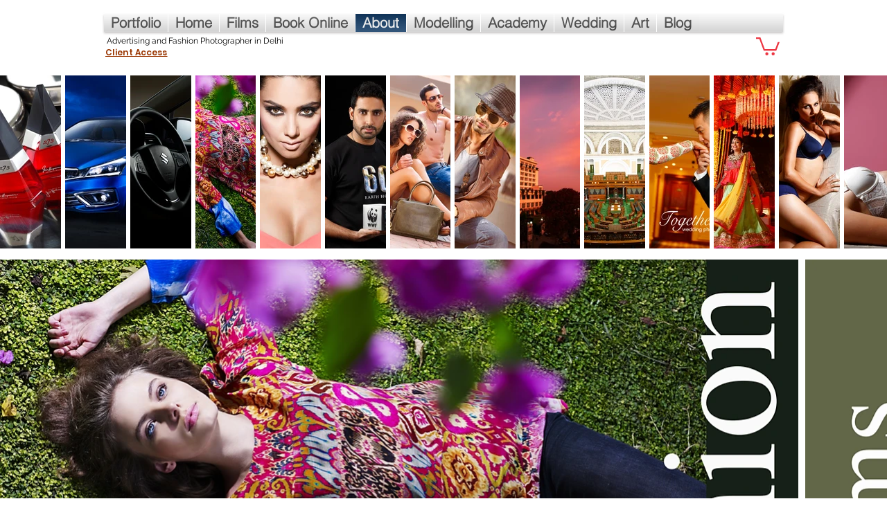

--- FILE ---
content_type: text/html; charset=utf-8
request_url: https://accounts.google.com/o/oauth2/postmessageRelay?parent=https%3A%2F%2Fstatic.parastorage.com&jsh=m%3B%2F_%2Fscs%2Fabc-static%2F_%2Fjs%2Fk%3Dgapi.lb.en.2kN9-TZiXrM.O%2Fd%3D1%2Frs%3DAHpOoo_B4hu0FeWRuWHfxnZ3V0WubwN7Qw%2Fm%3D__features__
body_size: 158
content:
<!DOCTYPE html><html><head><title></title><meta http-equiv="content-type" content="text/html; charset=utf-8"><meta http-equiv="X-UA-Compatible" content="IE=edge"><meta name="viewport" content="width=device-width, initial-scale=1, minimum-scale=1, maximum-scale=1, user-scalable=0"><script src='https://ssl.gstatic.com/accounts/o/2580342461-postmessagerelay.js' nonce="r-5l9jZ6KIjihVBhmaicmA"></script></head><body><script type="text/javascript" src="https://apis.google.com/js/rpc:shindig_random.js?onload=init" nonce="r-5l9jZ6KIjihVBhmaicmA"></script></body></html>